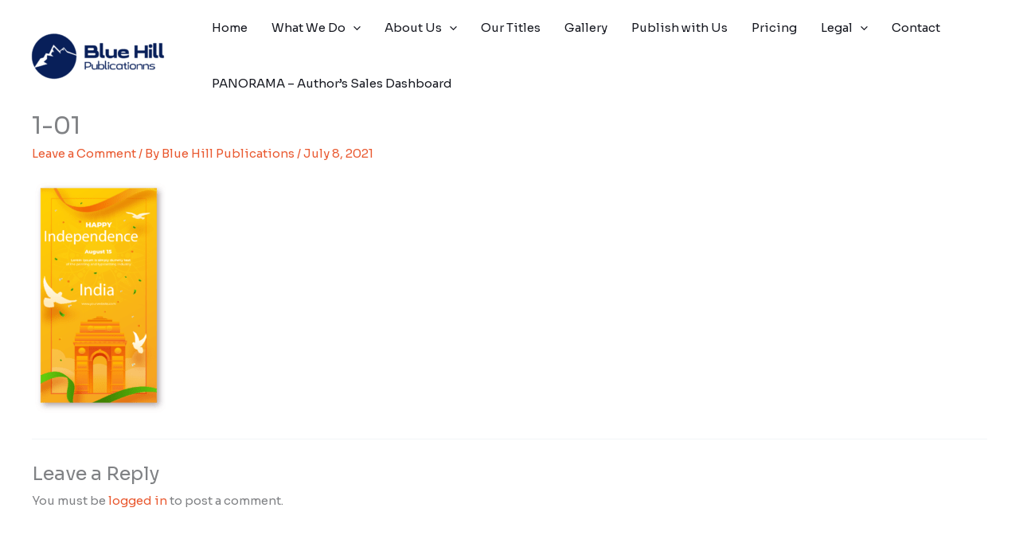

--- FILE ---
content_type: text/css
request_url: https://bluehillpublications.in/wp-content/uploads/elementor/css/post-144.css?ver=1766327524
body_size: -128
content:
.elementor-144 .elementor-element.elementor-element-a984803 > .elementor-background-overlay{background-color:var( --e-global-color-astglobalcolor0 );opacity:0.12;}.elementor-144 .elementor-element.elementor-element-a984803{padding:100px 0px 100px 0px;}.elementor-144 .elementor-element.elementor-element-e4405d8 img{width:60%;}@media(max-width:1024px) and (min-width:768px){.elementor-144 .elementor-element.elementor-element-9dbe62c{width:100%;}}@media(max-width:1024px){.elementor-144 .elementor-element.elementor-element-a984803{padding:80px 40px 80px 40px;}.elementor-144 .elementor-element.elementor-element-9dbe62c > .elementor-widget-wrap > .elementor-widget:not(.elementor-widget__width-auto):not(.elementor-widget__width-initial):not(:last-child):not(.elementor-absolute){margin-bottom:0px;}}@media(max-width:767px){.elementor-144 .elementor-element.elementor-element-a984803{padding:60px 30px 60px 30px;}.elementor-144 .elementor-element.elementor-element-9dbe62c > .elementor-widget-wrap > .elementor-widget:not(.elementor-widget__width-auto):not(.elementor-widget__width-initial):not(:last-child):not(.elementor-absolute){margin-bottom:0px;}}